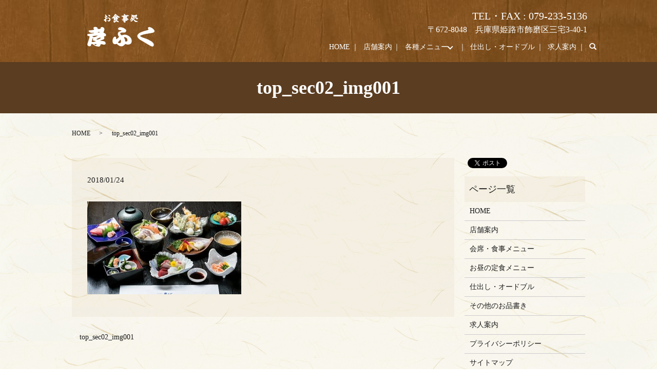

--- FILE ---
content_type: text/html; charset=UTF-8
request_url: https://www.takafuku-himeji.co.jp/top_sec02_img001
body_size: 3769
content:
  <!DOCTYPE HTML>
<html lang="ja" prefix="og: http://ogp.me/ns#">
<head>
  <meta charset="utf-8">
  <meta http-equiv="X-UA-Compatible" content="IE=edge,chrome=1">
  <meta name="viewport" content="width=device-width, initial-scale=1">
  <title>&raquo; top_sec02_img001</title>
  <link rel='stylesheet' id='biz-cal-style-css'  href='https://www.takafuku-himeji.co.jp/wp-content/plugins/biz-calendar/biz-cal.css?ver=2.1.0' type='text/css' media='all' />
<link rel='stylesheet' id='contact-form-7-css'  href='https://www.takafuku-himeji.co.jp/wp-content/plugins/contact-form-7/includes/css/styles.css?ver=4.4.2' type='text/css' media='all' />
<script type='text/javascript' src='https://www.takafuku-himeji.co.jp/wp-content/themes/takafuku-himeji.co.jp/assets/js/vendor/jquery.min.js?ver=4.4.33'></script>
<script type='text/javascript'>
/* <![CDATA[ */
var bizcalOptions = {"holiday_title":"\u5b9a\u4f11\u65e5","tue":"on","temp_holidays":"2013-01-02\r\n2013-01-03\r\n","temp_weekdays":"2018-08-14","eventday_title":"","eventday_url":"","eventdays":"","month_limit":"\u5236\u9650\u306a\u3057","nextmonthlimit":"12","prevmonthlimit":"12","plugindir":"https:\/\/www.takafuku-himeji.co.jp\/wp-content\/plugins\/biz-calendar\/","national_holiday":""};
/* ]]> */
</script>
<script type='text/javascript' src='https://www.takafuku-himeji.co.jp/wp-content/plugins/biz-calendar/calendar.js?ver=2.1.0'></script>
<link rel='shortlink' href='https://www.takafuku-himeji.co.jp/?p=67' />
  <link rel="stylesheet" href="https://www.takafuku-himeji.co.jp/wp-content/themes/takafuku-himeji.co.jp/assets/css/main.css?1768819343">
  <script src="https://www.takafuku-himeji.co.jp/wp-content/themes/takafuku-himeji.co.jp/assets/js/vendor/respond.min.js"></script>
  <script type="application/ld+json">
  {
    "@context": "http://schema.org",
    "@type": "BreadcrumbList",
    "itemListElement":
    [
      {
        "@type": "ListItem",
        "position": 1,
        "item":
        {
          "@id": "https://www.takafuku-himeji.co.jp/",
          "name": "お食事処孝ふく"
        }
      },
      {
        "@type": "ListItem",
        "position": 2,
        "item":
        {
          "@id": "https://www.takafuku-himeji.co.jp/top_sec02_img001/",
          "name": "top_sec02_img001"
        }
      }
    ]
  }
  </script>


  <script type="application/ld+json">
  {
    "@context": "http://schema.org/",
    "@type": "FoodEstablishment",
    "name": "お食事処孝ふく",
    "address": "〒672-8048 兵庫県姫路市飾磨区三宅3-40-1",
    "telephone": "079-233-5136",
    "faxNumber": "079-233-5136",
    "url": "https://www.takafuku-himeji.co.jp",
    "email": "info@takafuku-himeji.co.jp",
    "image": "https://www.takafuku-himeji.co.jp/wp-content/uploads/logo_ogp.jpg",
    "logo": "https://www.takafuku-himeji.co.jp/wp-content/uploads/logo.svg"
  }
  </script>

</head>
<body class="scrollTop">

  <div id="fb-root"></div>
  <script>(function(d, s, id) {
    var js, fjs = d.getElementsByTagName(s)[0];
    if (d.getElementById(id)) return;
    js = d.createElement(s); js.id = id;
    js.src = "//connect.facebook.net/ja_JP/sdk.js#xfbml=1&version=v2.9";
    fjs.parentNode.insertBefore(js, fjs);
  }(document, 'script', 'facebook-jssdk'));</script>

  <header>
    <div class="primary_header">
      <div class="container">
        <div class="row">
                    <div class="title">
                          <a href="https://www.takafuku-himeji.co.jp/">
                <object type="image/svg+xml" data="/wp-content/uploads/logo.svg" alt="お食事処孝ふく"></object>
              </a>
                      </div>
          <nav class="global_nav"><div class="hdr_info">
                <ul class="list-unstyled">
                  <li class="text-large">TEL・FAX : 079-233-5136</li>
                  <li class="hdr_info_address">〒672-8048　兵庫県姫路市飾磨区三宅3-40-1</li>
                </ul>
              <!-- /.hdr_info --></div>
              <ul><li><a href="https://www.takafuku-himeji.co.jp/">HOME</a></li>
<li><a href="https://www.takafuku-himeji.co.jp/company">店舗案内</a></li>
<li class="has_under"><a href="http://http://m8873705.epressd.jp/">各種メニュー</a>
<ul class="sub-menu">
	<li><a href="https://www.takafuku-himeji.co.jp/meeting_seat">会席・食事メニュー</a></li>
	<li><a href="https://www.takafuku-himeji.co.jp/lunch">お昼の定食メニュー</a></li>
	<li><a href="https://www.takafuku-himeji.co.jp/other">その他のお品書き</a></li>
</ul>
</li>
<li><a href="https://www.takafuku-himeji.co.jp/catering">仕出し・オードブル</a></li>
<li><a href="https://www.takafuku-himeji.co.jp/recruit">求人案内</a></li>

                <li class="gnav_search">
                  <a href="#">search</a>
  <div class="epress_search">
    <form method="get" action="https://www.takafuku-himeji.co.jp/">
      <input type="text" placeholder="" class="text" name="s" autocomplete="off" value="">
      <input type="submit" value="Search" class="submit">
    </form>
  </div>
  </li>
              </ul>
              <div class="menu_icon">
                <a href="#menu"><span>メニュー開閉</span></a>
              </div></nav>        </div>
      </div>
    </div>
  </header>

  <main>
              <h1 class="wow" style="">
      top_sec02_img001            </h1>

    
    <div class="bread_wrap">
      <div class="container gutters">
        <div class="row bread">
              <ul class="col span_12">
              <li><a href="https://www.takafuku-himeji.co.jp">HOME</a></li>
                      <li>top_sec02_img001</li>
                  </ul>
          </div>
      </div>
    </div>
    <section>
      <div class="container gutters">
        <div class="row">
                    <div class="col span_9 column_main">
                  <article class="row article_detail">
      <div class="article_date">
        <p>2018/01/24</p>
      </div>
      <div class="row">
        <div class="col span_12">
          <p class="attachment"><a href='/wp-content/uploads/top_sec02_img001.jpg'><img width="300" height="181" src="/wp-content/uploads/top_sec02_img001-300x181.jpg" class="attachment-medium size-medium" alt="top_sec02_img001" srcset="https://www.takafuku-himeji.co.jp/wp-content/uploads/top_sec02_img001-300x181.jpg 300w, https://www.takafuku-himeji.co.jp/wp-content/uploads/top_sec02_img001.jpg 531w" sizes="(max-width: 300px) 100vw, 300px" /></a></p>
        </div>
      </div>

          </article>

    <div class='epress_pager'>
      <div class="epress_pager_prev">
        <a href="https://www.takafuku-himeji.co.jp/top_sec02_img001" rel="prev">top_sec02_img001</a>      </div>
      <div class="epress_pager_next">
              </div>
    </div>
                </div>
          <div class="col span_3 column_sub">
            <div>
<style>
.share_button {
  letter-spacing: -.40em;
  padding-top: 30px;
  margin-bottom: 7%;
}
.share_button > * {
  letter-spacing: normal;
}
.column_sub .share_button {
  margin-top: 0;
  padding-top: 0;
}
</style>
  <div class="container share_button">
    <!-- Facebook -->
    <style media="screen">
      .share_button > * {vertical-align: bottom; margin:0 2px;}
    </style>
    <div class="fb-share-button" data-href="https://www.takafuku-himeji.co.jp/top_sec02_img001" data-layout="button" data-size="small" data-mobile-iframe="false"><a class="fb-xfbml-parse-ignore" target="_blank" href="https://www.facebook.com/sharer/sharer.php?u=http%3A%2F%2Fweb01.iflag.jp%2Fshinki%2F1704%2Fshin-limited%2Fhtml%2Findex.html&amp;src=sdkpreparse">シェア</a></div>
    <!-- Twitter -->
    <a href="https://twitter.com/share" class="twitter-share-button">Tweet</a>
    <!-- LINE -->
    <div class="line-it-button" data-lang="ja" data-type="share-a" data-url="https://www.takafuku-himeji.co.jp/top_sec02_img001" style="display: none;"></div>
  </div>
</div>
<div class="sidebar">
  <div class="widget_wrap"><p class="widget_header">ページ一覧</p>		<ul>
			<li class="page_item page-item-11"><a href="https://www.takafuku-himeji.co.jp/">HOME</a></li>
<li class="page_item page-item-74"><a href="https://www.takafuku-himeji.co.jp/company">店舗案内</a></li>
<li class="page_item page-item-78"><a href="https://www.takafuku-himeji.co.jp/meeting_seat">会席・食事メニュー</a></li>
<li class="page_item page-item-76"><a href="https://www.takafuku-himeji.co.jp/lunch">お昼の定食メニュー</a></li>
<li class="page_item page-item-72"><a href="https://www.takafuku-himeji.co.jp/catering">仕出し・オードブル</a></li>
<li class="page_item page-item-80"><a href="https://www.takafuku-himeji.co.jp/other">その他のお品書き</a></li>
<li class="page_item page-item-82"><a href="https://www.takafuku-himeji.co.jp/recruit">求人案内</a></li>
<li class="page_item page-item-6"><a href="https://www.takafuku-himeji.co.jp/policy">プライバシーポリシー</a></li>
<li class="page_item page-item-10"><a href="https://www.takafuku-himeji.co.jp/sitemap">サイトマップ</a></li>
		</ul>
		</div><div class="widget_wrap"><p class="widget_header">カテゴリー</p>		<ul>
	<li class="cat-item cat-item-2"><a href="https://www.takafuku-himeji.co.jp/category/news" >お知らせ</a>
</li>
		</ul>
</div>		<div class="widget_wrap">		<p class="widget_header">最近の投稿</p>		<ul>
					<li>
				<a href="https://www.takafuku-himeji.co.jp/news/276">おせちの予約受付が始まりました</a>
						</li>
					<li>
				<a href="https://www.takafuku-himeji.co.jp/news/201">団体貸切可能です。</a>
						</li>
					<li>
				<a href="https://www.takafuku-himeji.co.jp/news/7">ホームページをリニューアルしました。</a>
						</li>
				</ul>
		</div>		<div class="widget_wrap"><p class="widget_header">カレンダー</p><div id='biz_calendar1' class='biz_calendar'></div><div id='biz_calendar2' class='biz_calendar'></div></div>1</div>
          </div>
                  </div>
      </div>
    </section>

  </main>
<footer>    <div class="footer_nav_wrap">
      <div class="container">
        <div class="row">
        <nav class="col span_12 pc-only"><ul><li><a href="https://www.takafuku-himeji.co.jp/">HOME</a></li>
<li><a href="https://www.takafuku-himeji.co.jp/company">店舗案内</a></li>
<li><a href="https://www.takafuku-himeji.co.jp/meeting_seat">会席・食事メニュー</a></li>
<li><a href="https://www.takafuku-himeji.co.jp/lunch">お昼の定食メニュー</a></li>
<li><a href="https://www.takafuku-himeji.co.jp/other">その他のお品書き</a></li>
<li><a href="https://www.takafuku-himeji.co.jp/catering">仕出し・オードブル</a></li>
<li><a href="https://www.takafuku-himeji.co.jp/recruit">求人案内</a></li>
</ul></nav>        </div>
      </div>
    </div>
    <div class="footer_copyright_wrap">
      <div class="container">
        <div class="row">
          <div class="col span_12">
            <p>Copyright &copy; お食事処孝ふく All Rights Reserved.<br>
              【掲載の記事・写真・イラストなどの無断複写・転載を禁じます】</p>
          </div>
        </div>
      </div>
    </div>
    <p class="pagetop"><a href="#top"></a></p>
  </footer>

  <script src="https://www.takafuku-himeji.co.jp/wp-content/themes/takafuku-himeji.co.jp/assets/js/vendor/bundle.js"></script>
  <script src="https://www.takafuku-himeji.co.jp/wp-content/themes/takafuku-himeji.co.jp/assets/js/main.js?"></script>

  <!-- twitter -->
  <script>!function(d,s,id){var js,fjs=d.getElementsByTagName(s)[0],p=/^http:/.test(d.location)?'http':'https';if(!d.getElementById(id)){js=d.createElement(s);js.id=id;js.src=p+'://platform.twitter.com/widgets.js';fjs.parentNode.insertBefore(js,fjs);}}(document, 'script', 'twitter-wjs');</script>

  <script src="https://d.line-scdn.net/r/web/social-plugin/js/thirdparty/loader.min.js" async="async" defer="defer"></script>

  <script type='text/javascript' src='https://www.takafuku-himeji.co.jp/wp-content/plugins/contact-form-7/includes/js/jquery.form.min.js?ver=3.51.0-2014.06.20'></script>
<script type='text/javascript'>
/* <![CDATA[ */
var _wpcf7 = {"loaderUrl":"https:\/\/www.takafuku-himeji.co.jp\/wp-content\/plugins\/contact-form-7\/images\/ajax-loader.gif","recaptchaEmpty":"\u3042\u306a\u305f\u304c\u30ed\u30dc\u30c3\u30c8\u3067\u306f\u306a\u3044\u3053\u3068\u3092\u8a3c\u660e\u3057\u3066\u304f\u3060\u3055\u3044\u3002","sending":"\u9001\u4fe1\u4e2d ..."};
/* ]]> */
</script>
<script type='text/javascript' src='https://www.takafuku-himeji.co.jp/wp-content/plugins/contact-form-7/includes/js/scripts.js?ver=4.4.2'></script>
</body>
</html>


--- FILE ---
content_type: image/svg+xml
request_url: https://www.takafuku-himeji.co.jp/wp-content/uploads/logo.svg
body_size: 8076
content:
<svg id="レイヤー_1" data-name="レイヤー 1" xmlns="http://www.w3.org/2000/svg" viewBox="0 0 131.78 64.12"><defs><style>.cls-1{fill:#fff}</style></defs><title>logo</title><path class="cls-1" d="M22.38 30.14l5.23-.37c.05-.5.06-.91.12-1.31A2.41 2.41 0 0 1 30 26.22c3-.26 5.57 1.84 5.21 4.86a14.77 14.77 0 0 1-.75 3c-.32 1-.76 1.89-1.19 2.94a13 13 0 0 1 1.24.62c1 .62 2 1.24 2.89 1.93a2.65 2.65 0 0 1 .88 3 2.58 2.58 0 0 1-2.19 1.9c-.62.13-1.26.16-2 .24.24.5.42.92.64 1.32A3.34 3.34 0 0 1 33 50.77a29 29 0 0 1-2.78.89 8.67 8.67 0 0 0-3.12 1.28c.51.5 1.09.29 1.61.35 1.75.2 3.52.26 5.24.62a4.37 4.37 0 0 1 3.6 3.47 2.52 2.52 0 0 1-1.71 3.21 4.61 4.61 0 0 1-3.15 0 11 11 0 0 0-4.69-.66c-.22.64-.45 1.29-.68 1.94a3.5 3.5 0 0 1-4 2.68 15.76 15.76 0 0 1-8.36-2.79c-.74-.49-1.46-1-2.16-1.53a3.91 3.91 0 0 0-3-.79c-.22.7-.46 1.44-.7 2.17-.76 2.34-2.28 3-4.54 2.09a3.77 3.77 0 0 1-2.43-4.82c.44-1.7 1.07-3.36 1.62-5C4.34 51.9 5 50 5.61 48a13.49 13.49 0 0 0 .46-2.6c.1-1 0-1-1-1.35A21.43 21.43 0 0 1 2.42 43a1.41 1.41 0 0 1-.78-1.64A1.58 1.58 0 0 1 2.91 40a6.15 6.15 0 0 1 .95-.19l7-1c.83-.13 1.65-.25 2.47-.42.47-.09 1-.11 1.23-1-.76 0-1.43 0-2.08.1a8.91 8.91 0 0 1-5.58-.69 6.52 6.52 0 0 1-2-1.47c-1-1.19-.51-2.37 1-2.58s3.06-.27 4.58-.45c1.11-.13 2.21-.31 3.31-.53s1.42-.64.69-1.56c-1.42-1.76-.83-3.73 1.71-4.13a9.07 9.07 0 0 1 3 .09A3.32 3.32 0 0 1 22.05 29c.08.36.2.7.33 1.14zm-8.62 19.49l-2-1.08C11.47 49.86 11.23 51 11 52s-.41 2.26-.61 3.35c1.56.61 6.8-.25 8-1.32a20.2 20.2 0 0 0-3-.82 11.24 11.24 0 0 1-2.11-.65c-1.12-.56-1.62-1.56-.15-2.46.15-.1.29-.22.63-.47zm8.49-6.54a29.21 29.21 0 0 0-9.94 1.13l-.08 1.51c3.91.94 6.95-.86 10.02-2.64zM19.72 50l.09.38a3.89 3.89 0 0 0 3.66.09c1.05-.49 2.1-1 3.14-1.47a3.43 3.43 0 0 0 1-.68c.49-.53.29-1.13-.42-1.2a3.87 3.87 0 0 0-1.89.18c-1.87.82-3.71 1.77-5.58 2.7zm.08 9.61a9.77 9.77 0 0 0-4.59.48 3.78 3.78 0 0 0 3 1.23c1.1.03 1.41-.32 1.59-1.73zm2.64-22.53h2.9c.53 0 .68-.4.5-1.09-.84 0-1.73-.12-2.63-.1s-1.03.45-.77 1.17zM64 45.65a11.82 11.82 0 0 1-2.28-4.42 5.71 5.71 0 0 1 .73-4.41 4 4 0 0 1 2-1.68c1-.38 2.13-.65 3.17-1 .39-.14.94-.47 1-.78.09-.56-.53-.66-1-.74-.77-.14-1.56-.23-2.33-.38a9.41 9.41 0 0 1-1.76-.42 2.22 2.22 0 0 1-1-3.53 3.11 3.11 0 0 1 2.13-1.45 11.14 11.14 0 0 1 2.63-.19 15.22 15.22 0 0 1 9.4 4.11 3.26 3.26 0 0 1 .94 4A3.53 3.53 0 0 1 74.19 37c-1.25 0-2.51-.14-3.76-.09a11.59 11.59 0 0 0-2.87.5 1.7 1.7 0 0 0-1 2.59 8 8 0 0 0 .81 1.13c1 1.29 1.72 1.48 3.28.92a11.63 11.63 0 0 1 7.65-.47c4.19 1.33 7.62 3.64 9.56 7.75a10 10 0 0 1 .46 7.09c-.64 2.39-2.59 3.42-4.8 3.95a8.66 8.66 0 0 1-5.61-.4c-.55-.24-1.12-.43-1.75-.67-.73.77-1.42 1.57-2.18 2.3-2.82 2.73-6.07 3.16-9.6 1.4a16 16 0 0 1-4.23-3.14 1.34 1.34 0 0 0-1.7-.41 5.93 5.93 0 0 1-3.56.25 3.77 3.77 0 0 1-3-2.46 10.64 10.64 0 0 1-.6-2.14 11.47 11.47 0 0 1 1.78-8.24 4.52 4.52 0 0 1 1.62-1.48 2.3 2.3 0 0 1 3.54 2v2.43c.77.35 1.16-.16 1.61-.44a2 2 0 0 0 .32-.26zm12.16 8.86a5.43 5.43 0 0 0 .75.16c2.59.22 3.76-1 3.38-3.54 0-.14 0-.28-.07-.41-.49-2.55-2.21-3.89-4.56-4.55a2.26 2.26 0 0 0-2.24.38 15.35 15.35 0 0 1 2.76 7.96zm-14.53 2a4.33 4.33 0 0 0 3.84 1.26 2 2 0 0 0 1.79-1.16 7.06 7.06 0 0 0-.5-5.89 52.38 52.38 0 0 0-5.11 5.81zm61.69-30.33a23 23 0 0 1 3.68 1.11 15.15 15.15 0 0 1 5.52 4.6 4.44 4.44 0 0 1 .5.84 2.89 2.89 0 0 1-1.55 4.16 16 16 0 0 1-3.49.93c-4.75.86-9.53 1.58-14.27 2.53a63.61 63.61 0 0 0-6.53 2A3.88 3.88 0 0 0 106 43c-.8.64-.73 1.33.16 1.87a31.07 31.07 0 0 0 7.19 3A50.82 50.82 0 0 1 128 54.74a15.84 15.84 0 0 1 2.79 2.7 5.68 5.68 0 0 1 1.27 3.76c0 2.29-1.45 3.61-3.7 3.1a12.39 12.39 0 0 1-3.15-1.3c-2.32-1.28-4.6-2.64-6.88-4-4.59-2.73-9.17-5.49-13.77-8.22a11.31 11.31 0 0 1-4.07-4.31 5.07 5.07 0 0 1 .4-5.76 11 11 0 0 1 4.63-3.71A73.81 73.81 0 0 1 117 33c1.26-.34 2.51-.69 3.75-1.09 1-.33 1.15-.72.64-1.64-.16-.29-.36-.55-.51-.83a2 2 0 0 1 1.59-3.08 7.55 7.55 0 0 1 .83-.05zM71.54 12.91c-1.21.31-1.92-.12-2.24-1.44l3.24-.47c-.53-.33-.86-.52-1.18-.73A.87.87 0 0 1 71 9.12L72.23 9c-.51-1-.31-2.31-1.46-3.11a2.62 2.62 0 0 1-2.62-1.75c1-.39 2.06.05 3.07-.27a26.5 26.5 0 0 1 3.19-.59 16.74 16.74 0 0 1-1-1.51 1.48 1.48 0 0 1-.19-1c.13-.44.59-.35 1-.29A2.52 2.52 0 0 1 76.31 3c.68 0 1.36 0 2-.1a17.44 17.44 0 0 0 2.05-.29A3 3 0 0 1 83 3.92a.61.61 0 0 1-.63.88 8.67 8.67 0 0 1-1.52-.2c-.33 0-.65-.12-1-.16h-.75c.48.29.82.46 1.12.68a.58.58 0 0 1 .07 1c-.54.53-1.06 1.07-1.61 1.64.75.79 2.16.75 2.08 2a13.45 13.45 0 0 1 1.63 1.05 1 1 0 0 1 .17.87c0 .15-.47.27-.72.28-.47 0-.94-.07-1.51-.11-.12.48-.22.94-.35 1.39-.27.91-.64 1.06-1.55.8a13.83 13.83 0 0 0-1.8-.24 9.69 9.69 0 0 1 0 1.23 10.45 10.45 0 0 1-.38 1.97c-.2.62-.73.87-1.2.6a9 9 0 0 1-2.82-2.07A1.92 1.92 0 0 1 72 15c1-.17 2 .44 2.92-.75-1.64.33-3 .51-3.41-1.39a10.76 10.76 0 0 0 1.71-.12c.5-.11 1.14 0 1.53-.69a12.34 12.34 0 0 0-3.21.86zm4.74-1c.74.6 1.33.32 2 .08-.71-.46-.92-.47-2-.09zm2-1.86v-.27a2.78 2.78 0 0 0-2.14.26zM76.2 6.3c.47.07 1 .32 1.47-.27a1.08 1.08 0 0 0-1.47.27zm-1.68 3.83L73 10.6c1 .12 1 .12 1.52-.47zM74 5.06l-.06-.23-1.94.49.06.22zm-.49 3.62a.81.81 0 0 0 1.12-.32.89.89 0 0 0-1.15.32zm.83-2.6l-1.22.65c1 .19 1 .19 1.19-.65zm3.28 2.07v-.29l-1.47.19v.31zm-.16-3.54v-.18l-.84.06v.15zM65.89 6.74c-1.24 1.49-3 1.62-5 .47l-1 .8A4.65 4.65 0 0 1 61 8.5a3.78 3.78 0 0 1 .69 1c.4.67.31.87-.36 1.31s-1.6 1.14-2.59 1.84c.57.24.93.37 1.28.53.69.33 1.39.65 2.06 1a2.25 2.25 0 0 1 1.07 1.6c.15.76-.37 1.23-1.07.94a19.83 19.83 0 0 1-2.65-1.32 1 1 0 0 0-1.38 0c-.8.64-1.64 1.22-2.46 1.83-.62.45-.85.47-1.47 0a5.14 5.14 0 0 1-.74-.66c-.63-.65-.61-.8-.06-1.56a1.33 1.33 0 0 0 .26-.68c.07-1.28.14-2.56.13-3.84 0-.86-.06-1.33-.86-1.8a4.36 4.36 0 0 1-3.45.39 5.46 5.46 0 0 1 .46-.63c.69-.66 1.39-1.3 2.1-1.94a18.33 18.33 0 0 0 3.36-4.47 2.54 2.54 0 0 0 .26-.82c.12-.73.28-.89 1-.73a2.58 2.58 0 0 1 1 .49c1.27 1 2.55 2 3.76 3a10.67 10.67 0 0 0 3 1.84c.45.31.95.61 1.55.92zm-8.57 7.4v-.28L56 13.27c.11-.52-.05-.88-.69-1A4.74 4.74 0 0 0 55.2 15zm2.37-8.67a4.36 4.36 0 0 0-1.85-2.1.68.68 0 0 0-1.05.41c.64.46 1.6.58 1.5 1.62zm-3 .69c-.27-.43-.38-.81-.63-1s-.55.2-.73.46-.36.58-.53.88l.13.17zm1.63 5a1.9 1.9 0 0 0-2 .77c1 .31 1.22.23 1.98-.81zm-.19-3.93c-1 .31-2 .37-2.6 1.14a3.65 3.65 0 0 0 1.32-.42c.35-.28.97.11 1.26-.76zm-.34 2.12c-1.22 0-1.83.26-2.21.92zm43 5.71a2.56 2.56 0 0 1-1.74 1.14 25.6 25.6 0 0 1-2.62.17 2.58 2.58 0 0 1-2-1.25C93.6 14 92.68 13 91.7 11.84c-.48.72-.86 1.29-1.25 1.86a3.9 3.9 0 0 1-3.68 1.77 1.18 1.18 0 0 1-.3-.1l-.09-.11c-.07-.43.34-.56.58-.82.84-.91 1.67-1.83 2.5-2.76a2.79 2.79 0 0 0 .33-.6c-.53-.47-.92-.3-1.32.14a22.77 22.77 0 0 1-1.65 1.61 1.2 1.2 0 0 1-1.53.21l.46-.8a21.1 21.1 0 0 0 2.77-6.79 4.19 4.19 0 0 0-.22-2.79c-.12-.22-.13-.72 0-.79a1.18 1.18 0 0 1 .9-.08 5.21 5.21 0 0 1 1.1.72c.31.25.6.53.86.76h.29c1-.81 1-.81 2.25-.1.18.1.44.25.59.19a12.41 12.41 0 0 0 2.38-1.06c.66-.43.83-.58 1.55-.25a3.66 3.66 0 0 1 .67.37c.72.54.74.8.14 1.49a1.69 1.69 0 0 0-.38.52 10 10 0 0 0-.49 4.34c1 .2.68-.88 1.2-1.22.55.51 1.14 1 1.65 1.55a.81.81 0 0 1 0 .77 2.59 2.59 0 0 1-2.64 1 2 2 0 0 1-1.73-1.63 10.37 10.37 0 0 1-.14-3.6c0-.36.08-.72.12-1.11a1.34 1.34 0 0 0-.36 0 1.66 1.66 0 0 0-.35.19 9.29 9.29 0 0 1-.28 3.61A2.41 2.41 0 0 1 94.06 10c-.51.2-.51.2-1.2-.31.59-1.37 1.56-2.65 1.26-4.32-.53 0-.64.37-.73.7-.31 1.17-.58 2.35-.89 3.52a1 1 0 0 0 .3 1 9.82 9.82 0 0 0 5.49 3.62 15.34 15.34 0 0 1 2.5.85zM90.71 9.18c.33-1.35 1-2.48.36-4-1.21 1-1.09 2.35-1.51 3.5zm-49.64 3.13a5.8 5.8 0 0 0 .74.59 2.81 2.81 0 0 0 1 .39c.88.06 1.68-.78 1.92-1.95a1.69 1.69 0 0 0-1.08-2.13 5.13 5.13 0 0 0-4.52 1.09 1 1 0 0 0-.25.58 13.85 13.85 0 0 0 .12 2.41 3.78 3.78 0 0 1-.76 3 1.54 1.54 0 0 1-1.55-1.06 2.57 2.57 0 0 0-1.39-1.47 3.35 3.35 0 0 1-1.08-.76c-.53-.58-.36-1.07.32-1.48a25.07 25.07 0 0 0 2.36-1.6 1.21 1.21 0 0 0 .33-.75 11.35 11.35 0 0 0 0-1.43c-.86-.29-1.79-.23-2.34-1.15L37.28 6c.52-1.61-.72-2.75-1.09-4.09 1.62-.41 3 .81 3.3 2.7a7.51 7.51 0 0 1 1.34.44c.63.34.6.89 0 1.23-.23.12-.47.21-.7.31-1.21.56-1.24.61-1.12 2.14a12.81 12.81 0 0 1 1.21-.49 19.06 19.06 0 0 1 2.54-.68A4.27 4.27 0 0 1 46.48 9a2.49 2.49 0 0 1 .75 1.67 5.38 5.38 0 0 1-.65 3 3.11 3.11 0 0 1-2.9 1.65 2.28 2.28 0 0 1-1-.27 3.6 3.6 0 0 1-1.8-2.54zm-3.76.14l-.23-.11a4.62 4.62 0 0 0-.44.68c0 .12.08.31.13.46.14-.07.36-.12.4-.23a3.53 3.53 0 0 0 .14-.8zm6.28-7.39l.33-1.16-1.44-1a4.69 4.69 0 0 1 .89-.53 3.44 3.44 0 0 1 3.14 1.54c.31.81 0 1.61-.95 1.43-.62-.09-1.26-.17-1.97-.28z" transform="translate(-1.61 -.44)"/></svg>